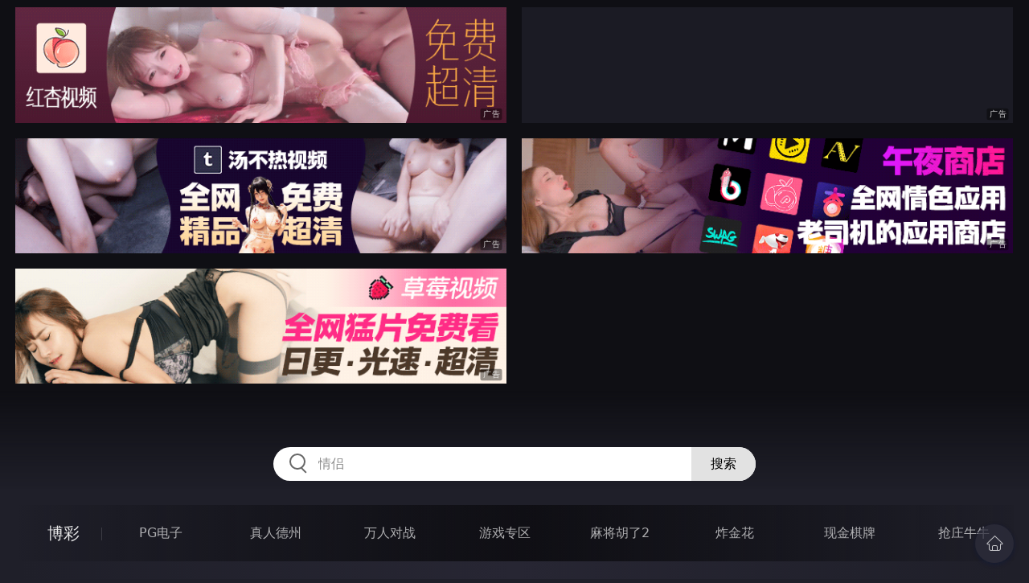

--- FILE ---
content_type: text/html
request_url: http://334gui.com/htm/2022/7/20/xingaijiqiao/549773.html
body_size: 12722
content:
<!DOCTYPE html>
<html lang="zh-CN">
<head>
    <meta charset="utf-8">
    <meta http-equiv="Content-type" name="viewport" content="initial-scale=1.0, maximum-scale=1.0, user-scalable=no, width=device-width" />
	<meta name="keywords" content="白嫩的少婦,钙片电影网-男同志电影-最新Gay电影,经典gay片 百度影音" />
	<meta name="description" content="白嫩的少婦,钙片电影网-男同志电影-最新Gay电影,经典gay片 百度影音" />
	<title>白嫩的少婦  - 钙片电影网</title>
	<link rel="stylesheet" href="/static/css/style.css" />
</head>
<body ontouchstart>
<div id="topBox"></div>
<div id="header"></div>
<div class="wrap">
	<div class="menu clearfix">
		<dl>
			<dt><a href="/shipin/index.html">视频</a></dt>
			<dd><a href="/yazhouav/index.html">亚洲ＡＶ</a></dd>
			<dd><a href="/zipaitoupai/index.html">自拍偷拍</a></dd>
			<dd><a href="/oumeiav/index.html">欧美ＡＶ</a></dd>
			<dd><a href="/3ddonghua/index.html">３Ｄ动画</a></dd>
			<dd><a href="/shunvrenqi/index.html">熟女人妻</a></dd>
			<dd><a href="/siwazhifu/index.html">丝袜制服</a></dd>
			<dd><a href="/zhubozhibo/index.html">主播直播</a></dd>
			<dd><a href="/smlinglei/index.html">ＳＭ另类</a></dd>
		</dl>
		<dl>
			<dt><a href="/dianying/index.html">电影</a></dt>
			<dd><a href="/yazhouxingai/index.html">亚洲性爱</a></dd>
			<dd><a href="/toupaizipai/index.html">偷拍自拍</a></dd>
			<dd><a href="/chengrenkatong/index.html">成人卡通</a></dd>
			<dd><a href="/oumeixingai/index.html">欧美性爱</a></dd>
			<dd><a href="/zhifusiwa/index.html">制服丝袜</a></dd>
			<dd><a href="/sanjijingdian/index.html">经典三级</a></dd>
			<dd><a href="/luanlunshunv/index.html">乱伦熟女</a></dd>
			<dd><a href="/lingleibiantai/index.html">另类变态</a></dd>
		</dl>
		<dl>
			<dt><a href="/tupian/index.html">图片</a></dt>
			<dd><a href="/toukuizipai/index.html">偷窥自拍</a></dd>
			<dd><a href="/yazhousetu/index.html">亚洲色图</a></dd>
			<dd><a href="/oumeisetu/index.html">欧美色图</a></dd>
			<dd><a href="/dongmantupian/index.html">动漫图片</a></dd>
			<dd><a href="/meituisiwa/index.html">美腿丝袜</a></dd>
			<dd><a href="/qingchunweimei/index.html">清纯唯美</a></dd>
			<dd><a href="/shunvtuqu/index.html">熟女图区</a></dd>
			<dd><a href="/lingleitupian/index.html">另类图片</a></dd>
		</dl>
		<dl>
			<dt><a href="/xiaoshuo/index.html">小说</a></dt>
			<dd><a href="/doushijiqing/index.html">都市激情</a></dd>
			<dd><a href="/jiatingluanlun/index.html">家庭乱伦</a></dd>
			<dd><a href="/renqinvyou/index.html">人妻女友</a></dd>
			<dd><a href="/wuxiagudian/index.html">武侠古典</a></dd>
			<dd><a href="/miqingxiaoyuan/index.html">迷情校园</a></dd>
			<dd><a href="/lingleixiaoshuo/index.html">另类小说</a></dd>
			<dd><a href="/huangsexiaohua/index.html">黄色笑话</a></dd>
			<dd><a href="/xingaijiqiao/index.html">性爱技巧</a></dd>
		</dl>
		<div id="subMenuBox"></div>
	</div>
</div>
<div id="midBox"></div>
<div class="wrap">
	<div class="main">
		<h1>白嫩的少婦</h1>
		<div class="content">

				<p>我是個超級網蟲,我們這邊的大小網吧幾乎全去過。我一般都是玩到最後一個走的。最近我常去一家網吧。主人是一個三十二歲左右的少婦（算是吧）。</p>
<p>身材很好，性感，豐滿皮膚真他媽的爽！兩個奶子鼓的都要跳出來了。屁股圓滿摸起來有手感，記得我一開始見到她就想摸。她笑起來有些淫蕩。但很勾人的也許因為這個我後來常去。這也是我後來發展到跟她作愛的原因吧。</p>
<p>其實上網也很少看黃色網站的。便偶爾也會光顧的。有一次我去她那上網突然找到一個黃色的網站看了起來。真他媽的爽全是裸照看得我老二都鼓起來了挺得老高。忽然感覺有人在看我。一扭頭正是她。</p>
<p>我的臉一下就紅了。她笑笑就走開了。其實我馬上就鎮靜了。我們這時很熟了。</p>
<p>到十點了她突然宣佈：&quot;今天大家就玩到這吧不好意思，我今天有事不包宿了。請快點準備下機吧。最後我看剩下三個人了，心想我也應該走了。於是我走過去交錢。</p>
<p>她說：&quot;等下吧我有事問你。&quot;「什麼事？」</p>
<p>「等下說。」然後她轉過去：「喂！你們兩個下吧。」</p>
<p>等那兩人走了後，她向我招手：「過來呀。」</p>
<p>我跟著進了房間心想：她媽的是不是想挨幹了？</p>
<p>「剛才你想看黃色圖片？現在讓你看更真實的吧。想不想？」「不會吧？老闆娘？」</p>
<p>「難道還要裝腔作勢？」她笑道。「不我可是很壯的，我怕你受不了的喲？」我大起膽子。</p>
<p>「是嗎？我可要試試誰厲害。」她過來摸著我的老二。真他媽的爽我的馬上就挺起來了，「果然不錯呀，小夥子。快來跟我的雄穴比呀！」她媽的真是個淫賀！我就喜歡這種說話的人！爽！「你老公呢？」我問道。</p>
<p>「他是個性無能遲早都要離我們分開都兩年了我這兩年受不了。他死在家裡。沒用的東西。我想你今晚不會讓我失望吧？」她用手托起我的下巴。「廢話我的身材不是擺著看的。」我一拍胸。</p>
<p>「先個澡吧？」她說。我心想真媽的畫蛇添足。我抱住她：「你不認為是多餘？」</p>
<p>她來個狂吻。我們的舌頭攪在一起體會著男友的美味。我們用最快速度把衣服脫了個盡光。她躺在床上「老公過來呀幹我吧。我這早癢死了。」我才不呢。要先欣賞這個淫娘。我拷！兩個奶子超大！但不是手術的，是自然的大。在燈光下發亮！</p>
<p>平躺在床上像兩個缽那麼大奶頭紅樸樸的。白白嫩嫩很有彈性！看了就想啃一口。他媽的她老公真是浪費！臉紅樸樸的一看就知道想性交的樣子。</p>
<p>但真他媽的誘人，我本想馬上撲過去幹的肥穴。可是，我一向不用太急再說那樣沒用。現在想起她那騷樣就想作。她開始自摸了，喘著粗氣：「快來幹我呀。」她一隻手擠著那對碩大的奶子，</p>
<p>一隻手順著那雪白的豐潤的腿滑到那條狹縫上。茂盛的林森般濃密的陰毛向四周擴散。每個地方都充滿誘惑和性感！陰毛髮亮可以看出是濕了的緣故。真是個上手好賀！我扒在她身邊，她雙手迫不及待的抱住我的腰，用她那肥厚濕潤的唇吻我的脖子。</p>
<p>我揪準機會用我的舌頭俘獲她那細嫩的淫唇。與這種富有激情的女人接吻真是爽快！我們的愛液在嘴中攪拌互相用舌尖挑逗雙方的每一根性愛的神經。我們一邊狂吻，從她的白淨的臉滑到肚子再到雙峰。我的兩隻手都沒閒著。</p>
<p>一隻手摸著那條最誘人縫。她的喘的氣越來越粗，漸漸變熱了。另一隻手在那對酥軟的雙乳上下滑動。她開始小聲的呻吟著。我加大了力度摸得她的雙乳跳了起來。</p>
<p>「啊啊……啊！……」她開始放肆的叫起來。我摸她的深穴的手也加深了進攻。開始我用一隻小指探測。真她媽的緊我三個手只插進去時就困難了。但挺深的。我的手指始終沒觸到有阻之處。我明顯感覺她那淫穴的暖氣越越熱。</p>
<p>很快開始有淫水從那流出來了。「哇……啊，快&#8212;快插，我受不了……」我這時也被她挑逗得不行了。媽的從沒見過如此撫摸弄得我渾身血液湧起來了。我的老二的角度早已發生大的轉變了。</p>
<p>開始只是水平硬起現在是向上&#25825;高了六十度！向一尊瞄準目標的高射大炮！正待命發射！</p>
<p>這淫娘真是受不了沒等我答應就雙手托起我的雄器對準她那深穴插去。</p>
<p>看來她這兩年真的得到太少男人的愛撫。由於心急她托起我的雄棒插了三次都沒插中。急得叫道：「老公……快插我的穴呀……癢」我也等不及了，「讓你享受我的大棒猛烈的愛撫吧！」我猛得插了進去「吱……」</p>
<p>「啊……」她叫道：「你真有勁用力吧！」我加速插動著我的巨棒，整個推進又整個抽出來。那陰穴緊得肉棒一陣接一陣的爽。</p>
<p>很快她的淫水又流出來為我們作愛獻上寶貴的潤滑劑！隨著我頻率的加快她又開始哼叫：「好老公，……幹得……爽」語無論次了。她的頭髮被我幹得隨身體上下飄起來。</p>
<p>我的血液象洶湧的波濤般在渾身穿梭。我幹得更猛了喘著氣：「爽……嗎？……」</p>
<p>「呀！」我用勁道：「我要你成仙！」「讓我爽吧，」她回應：「哇……痛……別停」</p>
<p>低頭看她的穴被我幹得一張一緊得，我雙手掐住她的豐腴的腰，</p>
<p>她也很配合&#8212;&#25825;起屁股讓我更方便的作愛。我加大了勁插她那誘人的深穴。我的肉棒不斷進出她濕潤的肉洞，那陰唇隨著進出翻騰。</p>
<p>淫液慢慢流出來。弄得那本來很緊的沒讓他老公好好開肯的淫穴好潤滑了。我的肉棒迅速的進出。</p>
<p>我的陰囊隨著肉棒的衝擊擊打在她雪白的屁股上，她把頭深深地埋在枕頭裡，不讓自己興奮的叫聲發出來。</p>
<p>我俯下身，嘴唇含住她豐滿的乳房，吮吸著，舌頭輕輕地在乳暈上滑著圓，舔吸著她可愛的充滿神秘的乳頭。我另一隻手則撫上了她的另邊乳房，揉捏著，不想錯過任何一處地方。我用牙齒小心翼翼地輕噬她挺立的乳頭，這使她呻吟起來。</p>
<p>然後我的嘴唇離開她的乳房，狂吻上了她野性的濕潤的嘴唇。她主動地迎合我的熱吻，伸出舌頭用力與我交纏，同時貪婪地吮吸著我的唾液，我們融在一體了。</p>
<p>我重複著活塞運動，但是頻率越來越快，她那窄小、潤滑的陰戶艱難地吞噬著我那又粗又長的肉棒，我不禁有種得意的感覺。為有如此雄器自豪！我&#25825;起她的身子，按住她的屁股，使我的每一擊都能深入她的體內。</p>
<p>我的衝擊越來越猛烈，床板也劇烈地震動起來。我那十六厘米多長的肉棒更加勇猛，在她緊湊、充滿淫汁的肉洞裡進出自如，這有點像打氣筒給輪子打氣。好幾次我將肉棒抽出，只留龜頭在內，然後再狠狠得插入。我如此這般地幹著她的淫穴！</p>
<p>她的呻吟越來越大。&quot;幹得爽！&quot;她叫著。她扭轉了一下：&quot;幹吧幹死我這淫婦吧！別停……我的好老公！&quot;「呀，好幹死你！」我哼著我讓你飛起來！」</p>
<p>我感覺渾身的血液有一種翻江倒海的氣勢！我的陰囊極度收縮，我知道要射了。她大叫著雙腿緊緊地纏住我的腰部，兩隻手抓緊我的手臂不住地向前迎送，陰壁抽搐著緊緊吸住我的肉棒，不放過我的任何一滴精液。</p>
<p>頃刻間，我只覺得整個世界屬於我和她了，我忘情的將精液射到她抽搐的淫穴內。</p>
<p>我們緊緊地互相摟著，下體不住地痙攣，噴射著粘稠、滾燙的精液，精液從她的陰道流出來。</p>
<p>我把肉棒留在裡面她說這樣感覺很好。我們躺在床上，喘著氣。喃喃著剛才的事品味著。</p>
<p>我吮吸著我的肉棒，我用我的舌頭舔著她的陰戶我們互相珍惜對方的給予！那天我累了，第二跟她睡到十二點才起來。</p>
<p>後來一些日子我們作了幾回。但後不知道為什麼網吧拆了。她只給我一個地址。</p>
<p>原PO好帥！愛死你了</p>
<p>路過看看。。。推一下。。。</p>
<p>大家一起來跟我推爆！</p>
<p>原PO是正妹！愛死妳了</p>
<p>路過看看。。。推一下。。。 </p>
<p>大家一起來跟我推爆！</p>
<p>路過看看。。。推一下。。。</p>
<p>大家一起來跟我推爆！</p>

												
<center>				

</center>			
				
		</div>
		<div class="post-link">
			<a href=/htm/2022/7/20/xingaijiqiao/549774.html class=prev>上一篇<span class=mobile>：<h2>我的老婆眼睛矇著給人玩</h2></span></a><a href=/htm/2022/7/20/xingaijiqiao/549772.html class=next>下一篇<span class=mobile>：<h2>雪白圓潤的美腿</h2></span></a>
		</div>
	</div>
</div>
<div id="btmBox"></div>
<script src="/static/js/common.js"></script>
<script src="/static/js/base.js"></script>
</body>
</html>